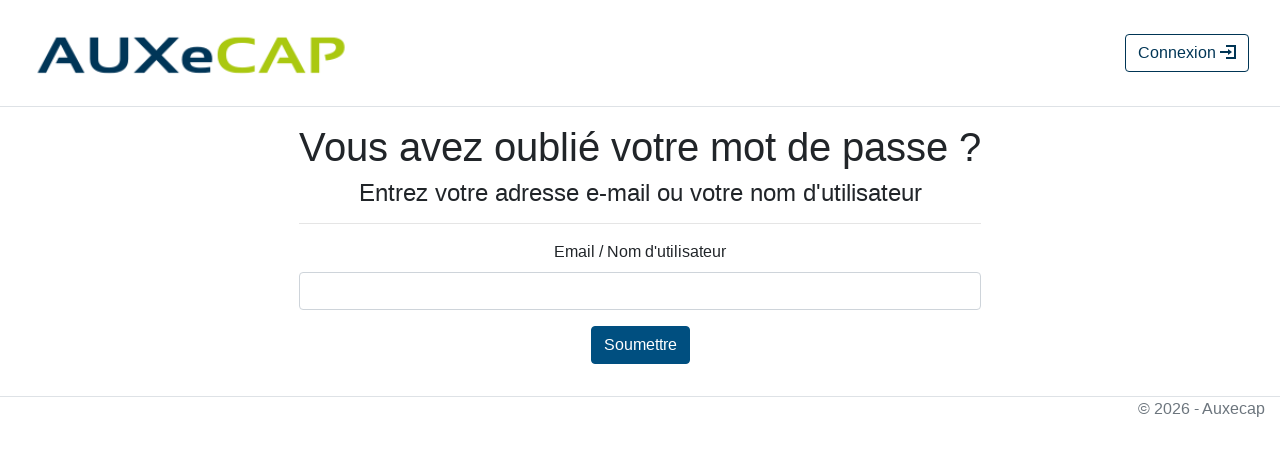

--- FILE ---
content_type: text/html; charset=utf-8
request_url: https://www.auxecap.com/Identity/Account/ForgotPassword?ReturnUrl=%2FCustomer%2FDashboard
body_size: 4655
content:
<!DOCTYPE html>


<html lang="fr">
<head>
    <meta charset="utf-8" />
    <meta name="viewport" content="width=device-width, initial-scale=1.0" />
    <title>Vous avez oubli&#xE9; votre mot de passe ? - AUXeCAP</title>
    
    
    
        <link rel="stylesheet" href="https://cdnjs.cloudflare.com/ajax/libs/open-iconic/1.1.1/font/css/open-iconic-bootstrap.min.css" integrity="sha512-UyNhw5RNpQaCai2EdC+Js0QL4RlVmiq41DkmCJsRV3ZxipG2L0HhTqIf/H9Hp8ez2EnFlkBnjRGJU2stW3Lj+w==" crossorigin="anonymous" />
    

    <link rel="stylesheet" href="/css/site.min.css" />

    <!-- Primary Meta Tags -->
    <title>AUXeCAP</title>
    <meta name="title" content="AUXeCAP">
    <meta name="description" content="La Solution logicielle de chaudronnerie industrielle qui r&#xE9;pond aux exigences de tous les intervenants : fabricants, bureaux d&#x2019;&#xE9;tudes, donneurs d&#x2019;ordres, organismes de contr&#xF4;les, services d&#x2019;inspection et de maintenance.">

    <!-- Open Graph / Facebook -->
    <meta property="og:locale" content="fr_FR" />
    <meta property="og:locale:alternate" content="en_US" />
    <meta property="og:type" content="website">
    <meta property="og:url" content="https://www.auxecap.com">
    <meta property="og:title" content="AUXeCAP">
    <meta property="og:description" content="La Solution logicielle de chaudronnerie industrielle qui r&#xE9;pond aux exigences de tous les intervenants : fabricants, bureaux d&#x2019;&#xE9;tudes, donneurs d&#x2019;ordres, organismes de contr&#xF4;les, services d&#x2019;inspection et de maintenance.">
    <meta property="og:image" content="https://www.auxecap.com/logo_auxecap.png">

    <!-- Twitter -->
    <meta property="twitter:card" content="summary_large_image">
    <meta property="twitter:url" content="https://www.auxecap.com">
    <meta property="twitter:title" content="AUXeCAP">
    <meta property="twitter:description" content="La Solution logicielle de chaudronnerie industrielle qui r&#xE9;pond aux exigences de tous les intervenants : fabricants, bureaux d&#x2019;&#xE9;tudes, donneurs d&#x2019;ordres, organismes de contr&#xF4;les, services d&#x2019;inspection et de maintenance.">
    <meta property="twitter:image" content="https://www.auxecap.com/logo_auxecap.png">
</head>
<body>
    <header>
        <nav class="navbar navbar-expand-md navbar-toggleable-md navbar-light bg-white border-bottom box-shadow mb-3">
            <div class="container-fluid" style="">
                <a class="navbar-brand" href="/blog">
                    <img src="/logo_auxecap.png" style="height:4em" class="d-none  d-md-inline-block d-xl-inline-block align-top" alt="" loading="lazy" />
                </a>
                <a class="navbar-brand" href="/blog">
                    <img src="/logo_auxecap.png" style="height:2em" class="d-inline d-md-none d-sm-inline-block align-top" alt="" loading="lazy" />
                </a>
                <button class="navbar-toggler" type="button" data-toggle="collapse" data-target=".navbar-collapse" aria-controls="navbarSupportedContent"
                        aria-expanded="false" aria-label="Toggle navigation">
                    <span class="navbar-toggler-icon"></span>
                </button>
                <div class="navbar-collapse collapse d-md-inline-flex flex-md-row-reverse">
                    
<ul class="navbar-nav">
        <li class="nav-item">
            <a class="btn btn-outline-primary-auxecap text-nowrap" href="/Identity/Account/Login">Connexion <span class="oi oi-account-login"></span></a>
        </li>
</ul>
                    <ul class="navbar-nav flex-grow-1">
                    </ul>
                </div>
            </div>
        </nav>
    </header>
    <div class="container-fluid">
        

        <main role="main" class="pb-3">
            
<div class="row text-center justify-content-center">
    <div class="col-auto">
        <h1>Vous avez oubli&#xE9; votre mot de passe ?</h1>
        <h4>Entrez votre adresse e-mail ou votre nom d&#x27;utilisateur</h4>
        <hr />
        <form method="post">
            
            <div class="form-group">
                <label for="Input_EmailUsername">Email / Nom d&#x27;utilisateur</label>
                <input class="form-control" type="text" data-val="true" data-val-required="Le champ Email / Nom d&#x27;utilisateur est requis." id="Input_EmailUsername" name="Input.EmailUsername" value="" />
                <span class="text-danger field-validation-valid" data-valmsg-for="Input.EmailUsername" data-valmsg-replace="true"></span>
            </div>
            <button type="submit" class="btn mb-3 btn-primary">Soumettre</button>
        <input name="__RequestVerificationToken" type="hidden" value="CfDJ8JNETDceXDpNpZuYzoISySRBxx-V4HijKhUudz5JpC0QJ7RZsCrnJlNnGmMmcYr-EUbyWl5OludSYiPbI31kB5hvvQoUlXEB8jKOQ_pRx_cwtOT0D_w3gi5vd7k8wrIeJ0q9X_Fv0M-212PDH3OQmxs" /></form>
    </div>
</div>


        </main>
    </div>

    <footer class="border-top text-muted">
        <div class="container-fluid">
            <p class="text-right">
                &copy; 2026 - Auxecap
            </p>
        </div>
    </footer>

    
    
    
        <script src="https://cdnjs.cloudflare.com/ajax/libs/jquery/3.5.1/jquery.min.js" integrity="sha512-bLT0Qm9VnAYZDflyKcBaQ2gg0hSYNQrJ8RilYldYQ1FxQYoCLtUjuuRuZo+fjqhx/qtq/1itJ0C2ejDxltZVFg==" crossorigin="anonymous">
        </script>
        <script src="https://cdnjs.cloudflare.com/ajax/libs/twitter-bootstrap/4.5.0/js/bootstrap.bundle.min.js" integrity="sha512-Oy5BruJdE3gP9+LMJ11kC5nErkh3p4Y0GawT1Jrcez4RTDxODf3M/KP3pEsgeOYxWejqy2SPnj+QMpgtvhDciQ==" crossorigin="anonymous">
        </script>
    

    <script src="/js/site.js?v=dLGP40S79Xnx6GqUthRF6NWvjvhQ1nOvdVSwaNcgG18"></script>
    <script>
        $(function () {
            $('[data-toggle="popover"]').popover()
            $('[data-toggle="tooltip"]').tooltip()
            $('.toast').toast('show');
        })
    </script>
    
    


    <script src="https://cdnjs.cloudflare.com/ajax/libs/jquery-validate/1.19.0/jquery.validate.min.js" crossorigin="anonymous" integrity="sha384-jR1IKAba71QSQwPRf3TY+RAEovSBBqf4Hyp7Txom+SfpO0RCZPgXbINV+5ncw+Ph">
    </script>
<script>(window.jQuery && window.jQuery.validator||document.write("\u003Cscript src=\u0022/lib/jquery-validate/jquery.validate.min.js\u0022 crossorigin=\u0022anonymous\u0022 integrity=\u0022sha384-jR1IKAba71QSQwPRf3TY\u002BRAEovSBBqf4Hyp7Txom\u002BSfpO0RCZPgXbINV\u002B5ncw\u002BPh\u0022\u003E\u003C/script\u003E"));</script>
    <script src="https://cdnjs.cloudflare.com/ajax/libs/jquery-validation-unobtrusive/3.2.11/jquery.validate.unobtrusive.min.js" crossorigin="anonymous" integrity="sha256-9GycpJnliUjJDVDqP0UEu/bsm9U+3dnQUH8+3W10vkY=">
    </script>
<script>(window.jQuery && window.jQuery.validator && window.jQuery.validator.unobtrusive||document.write("\u003Cscript src=\u0022/lib/jquery-validation-unobtrusive/jquery.validate.unobtrusive.min.js\u0022 crossorigin=\u0022anonymous\u0022 integrity=\u0022sha256-9GycpJnliUjJDVDqP0UEu/bsm9U\u002B3dnQUH8\u002B3W10vkY=\u0022\u003E\u003C/script\u003E"));</script>
        <script src="https://cdnjs.cloudflare.com/ajax/libs/jquery-validate/1.19.2/localization/messages_fr.min.js" integrity="sha512-O4IbKhkgn9LcZRHg1cAVXj2LEA4ywCsw6UOCa3gQmnCz7bHer98U5/IDBgHc9mlISEfuMeP/F6FrQ0ILjnj3Bg==" crossorigin="anonymous">
        </script>

    <!-- cldr scripts (needed for globalize) -->
    <script src="https://cdnjs.cloudflare.com/ajax/libs/cldrjs/0.5.1/cldr.min.js" integrity="sha512-lDynJlAU0Kk59YdkHBoQMgxW4nXLW41K0Xq8QDYW3X2RMEK5fkwUefIOnen2YgCHXNyKeaWWb2qnSfb/Bf6OUg==" crossorigin="anonymous">
    </script>
    <script src="https://cdnjs.cloudflare.com/ajax/libs/cldrjs/0.5.1/cldr/event.min.js" integrity="sha512-jvJzm7V/3J99c3aQ8BCUOeTzItOfualCqdxL9p27uTOZMXASada7FM850TyzvhJbNmBUWOnDDUyUnhAn7r9TKQ==" crossorigin="anonymous">
    </script>
    <script src="https://cdnjs.cloudflare.com/ajax/libs/cldrjs/0.5.1/cldr/supplemental.min.js" integrity="sha512-CRZk7e2hYosFIDD2ZYsdqXR3smAmAwLIpu5qN4OrwDlhTeni0+d6O31gCP4oSUJlGg3ZdxW4/R4QG/BM907+EA==" crossorigin="anonymous">
    </script>

    <!-- globalize scripts -->
    <script src="https://cdnjs.cloudflare.com/ajax/libs/globalize/1.5.0/globalize.min.js" integrity="sha512-muFYnsnD9dQYMOVO1ISYs/xZ/UVoEVamfI+efh/uVB3OUhUd2Rj7rA3X2//vK6uV+GpTox46CU6OCXBCAUkYhA==" crossorigin="anonymous">
    </script>
    <script src="https://cdnjs.cloudflare.com/ajax/libs/globalize/1.5.0/globalize/number.min.js" integrity="sha512-MBomhng0d7hvjNn9b8Uq6uBHE03PwrfBYuMYd6YeaUhzuYnof13xkA79twaf1OYDWOTHrgj7dnJxZ1LvUg1Tzw==" crossorigin="anonymous">
    </script>
    <script src="https://cdnjs.cloudflare.com/ajax/libs/globalize/1.5.0/globalize/date.min.js" integrity="sha512-mcsTRRptteTGIxLYkNjeVl1apOghILgYu/W3VkjSmnCzYWzQjY4G6n/FYJI0PzAfUxwfD/fW53VLZGhZWrNrjQ==" crossorigin="anonymous">
    </script>

    <script src="/lib/jquery-validation-globalize/jquery.validate.globalize.min.js"></script>

    <script src="https://cdnjs.cloudflare.com/ajax/libs/bs-custom-file-input/1.3.4/bs-custom-file-input.min.js" integrity="sha512-91BoXI7UENvgjyH31ug0ga7o1Ov41tOzbMM3+RPqFVohn1UbVcjL/f5sl6YSOFfaJp+rF+/IEbOOEwtBONMz+w==" crossorigin="anonymous">
    </script>


<script type="text/javascript">
    $(document).ready(function () {
        bsCustomFileInput.init()
    })
</script>


<script type="text/javascript">
    var culture = "fr";
    $.when(
        $.get("/lib/cldr-data/supplemental/likelySubtags.json"),
        $.get("/lib/cldr-data/main/" + culture + "/numbers.json"),
        $.get("/lib/cldr-data/supplemental/numberingSystems.json"),
        $.get("/lib/cldr-data/main/" + culture + "/ca-gregorian.json"),
        $.get("/lib/cldr-data/main/" + culture +"/timeZoneNames.json"),
        $.get("/lib/cldr-data/supplemental/timeData.json"),
        $.get("/lib/cldr-data/supplemental/weekData.json")
    ).then(function () {
        // Normalize $.get results, we only need the JSON, not the request statuses.
        return [].slice.apply(arguments, [0]).map(function (result) {
            return result[0];
        });
    }).then(Globalize.load).then(function () {
        Globalize.locale(culture);
    });
    $.validator.methods['date'] = function (value, element) {
        var check = false;
        var re = /^\d{4}\-\d{1,2}\-\d{1,2}$/;
        //var re = /^\d{1,2}\/\d{1,2}\/\d{4}$/;
        if (re.test(value)) {
            var adata = value.split('-');
            var dd = parseInt(adata[2], 10);
            var mm = parseInt(adata[1], 10);
            var yyyy = parseInt(adata[0], 10);
            //var adata = value.split('/');
            //var dd = parseInt(adata[0], 10);
            //var mm = parseInt(adata[1], 10);
            //var yyyy = parseInt(adata[2], 10);
            var xdata = new Date(yyyy, mm - 1, dd);
            if ((xdata.getFullYear() == yyyy) && (xdata.getMonth() == mm - 1) && (xdata.getDate() == dd))
                check = true;
            else
                check = false;
        } else
            check = false;
        return this.optional(element) || check;
    }
</script>

</body>
</html>

--- FILE ---
content_type: text/javascript
request_url: https://www.auxecap.com/lib/jquery-validation-globalize/jquery.validate.globalize.min.js
body_size: 409
content:
!function(a,t){var e={min:a.validator.methods.min,max:a.validator.methods.max,range:a.validator.methods.range};a.validator.methods.dateGlobalizeOptions={dateParseFormat:{skeleton:"yMd"}},a.validator.methods.number=function(e,r){var o=t.parseNumber(e);return this.optional(r)||a.isNumeric(o)},a.validator.methods.date=function(e,r){var o=t.parseDate(e,a.validator.methods.dateGlobalizeOptions.dateParseFormat);return this.optional(r)||o instanceof Date},a.validator.methods.min=function(a,r,o){var i=t.parseNumber(a);return e.min.call(this,i,r,o)},a.validator.methods.max=function(a,r,o){var i=t.parseNumber(a);return e.max.call(this,i,r,o)},a.validator.methods.range=function(a,r,o){var i=t.parseNumber(a);return e.range.call(this,i,r,o)}}(jQuery,Globalize);


--- FILE ---
content_type: application/javascript; charset=utf-8
request_url: https://cdnjs.cloudflare.com/ajax/libs/globalize/1.5.0/globalize/date.min.js
body_size: 5995
content:
!function(e,a){"function"==typeof define&&define.amd?define(["cldr","../globalize","./number","cldr/event","cldr/supplemental"],a):"object"==typeof exports?module.exports=a(require("cldrjs"),require("../globalize")):a(e.Cldr,e.Globalize)}(this,function(t,e){function b(e,a){m(e,a,void 0===e||e instanceof Date,"Date")}function a(t,r){return r=r||function(e,a,t){return e[t]=a,e},Object.keys(t).reduce(function(e,a){return r(e,a,t[a])},{})}function f(e){return u[e]||e}function l(e,a){var t,r="";for(t=0;t<a;t++)r+=e;return r}var d=e._createError,y=e._createErrorUnsupportedFeature,k=e._formatMessage,r=e._isPlainObject,D=e._looseMatching,n=e._numberNumberingSystemDigitsMap,w=e._numberSymbol,s=e._partsJoin,g=e._partsPush,H=e._regexpEscape,v=e._removeLiteralQuotes,Z=e._runtimeBind,z=e._stringPad,i=e._validate,o=e._validateCldr,M=e._validateDefaultLocale,N=e._validateParameterPresence,m=e._validateParameterType,F=e._validateParameterTypePlainObject,T=e._validateParameterTypeString,p="GyYuUrQqMLlwWEecdDFghHKkmsSAzZOvVXx".split("").reduce(function(e,a,t){return e[a]=t,e},{}),u=a({e:"eEc",L:"ML"},function(a,t,e){return e.split("").forEach(function(e){a[e]=t}),a}),O=/([a-z])\1*|'([^']|'')+'|''|./gi;function c(e,a,t){var r,n,s;return r=(n=e.match(/S/g))?n.length:0,-1!==(s=(a=function(e,a){var t,r,n,s,i,o,m,u,c=f;for(u=e.match(O),n=a.match(O),t=0;t<n.length;t++)for(s=n[t].charAt(0),i=n[t].length,r=0;r<u.length;r++)o=u[r].charAt(0),m=u[r].length,c(s)===c(o)&&i<m&&(n[t]=l(s,m));return n.join("")}(e.replace(/S/g,""),a)).lastIndexOf("s"))&&0!==r&&(a=a.slice(0,s+1)+t+l("S",r)+a.slice(s+1)),a}function h(e,a){var t,r,n,s,i,o,m,u,c,l=f;if(e===a)return 0;if(e=e.match(O),a=a.match(O),e.length!==a.length)return-1;for(n=1,u=0;u<e.length;u++){for(o=l(t=e[u].charAt(0)),m=null,c=0;c<a.length&&o!==(m=l(r=a[c].charAt(0)));c++)m=null;if(null===m)return-1;s=e[u].length,i=a[c].length,n+=Math.abs(s-i),t!==r&&(n+=1),(s<3&&3<=i||3<=s&&i<3)&&(n+=20)}return n}function E(e,a){var t,r,n,s,i,o="dates/calendars/gregorian/dateTimeFormats/availableFormats",m=c,u=h;if(n=e.main([o,a]),a&&!n){for(i in s=[],t=e.main([o]))s.push({skeleton:i,pattern:t[i],rate:u(a,i)});(s=s.filter(function(e){return-1<e.rate}).sort(function(e,a){return e.rate-a.rate})).length&&(r=w("decimal",e),n=m(a,s[0].pattern,r))}return n}function x(e,r){var a,t,n,s,i,o,m,u,c,l=E;function f(e,a,t){return k(r.main(["dates/calendars/gregorian/dateTimeFormats",e]),[t,a])}switch(!0){case"skeleton"in e:if(n=(n=e.skeleton).replace(/j/g,function(){return r.supplemental.timeData.preferred()}),c=p,(m=n).replace(/[^GyYuUrQqMLlwWEecdDFghHKkmsSAzZOvVXx]/,function(e){throw d("E_INVALID_OPTIONS","Invalid field `{invalidField}` of skeleton `{value}`",{invalidField:e,type:"skeleton",value:m})}),m.split("").every(function(e){if(c[e]<u)throw d("E_INVALID_OPTIONS","Invalid order `{invalidField}` of skeleton `{value}`",{invalidField:e,type:"skeleton",value:m});return u=c[e],!0}),t=l(r,n))break;s=n.split(/[^hHKkmsSAzZOvVXx]/).slice(-1)[0],a=n.split(/[^GyYuUrQqMLlwWdDFgEec]/)[0],a=l(r,a),s=l(r,s),i=/(MMMM|LLLL).*[Ec]/.test(a)?"full":/MMMM|LLLL/.test(a)?"long":/MMM|LLL/.test(a)?"medium":"short",t=a&&s?f(i,a,s):a||s;break;case"date"in e:case"time"in e:t=r.main(["dates/calendars/gregorian","date"in e?"dateFormats":"timeFormats",e.date||e.time]);break;case"datetime"in e:t=f(e.datetime,r.main(["dates/calendars/gregorian/dateFormats",e.datetime]),r.main(["dates/calendars/gregorian/timeFormats",e.datetime]));break;case"raw"in e:t=e.raw;break;default:throw d("E_INVALID_PAR_VALUE","Invalid `{name}` value ({value}).",{name:{name:"options",value:e},value:o})}return t}function S(e){return I.indexOf(e.supplemental.weekData.firstDay())}function _(e,a,t,r){var n,s;if(t)return(s=r.main(["dates/timeZoneNames/zone",t,e<4?"short":"long",a]))?s:(n=r.supplemental(["metaZones/metazoneInfo/timezone",t,0,"usesMetazone/_mzone"]),r.main(["dates/timeZoneNames/metazone",n,e<4?"short":"long",a]))}function A(e){return e.split(";").map(function(e){return e.slice(0,e.indexOf("H")+1)}).join(";")}function P(e,t){return e.split(";").map(function(e){var a=e.split(/H+/);return a.splice(1,0,t),a.join("")}).join(";")}function L(e,a){function t(){return a}return t.dataCacheKey=e,t}var I=["sun","mon","tue","wed","thu","fri","sat"],R=(V.prototype.clone=function(){return new V(this.original,this.timeZoneData)},["getFullYear","getMonth","getDate","getDay","getHours","getMinutes","getSeconds","getMilliseconds"].forEach(function(e){var a="getUTC"+e.substr(3);V.prototype[e]=function(){return this.local[a]()}}),V.prototype.valueOf=V.prototype.getTime=function(){return this.local.getTime()+60*this.getTimezoneOffset()*1e3},V.prototype.getTimezoneOffset=function(){var e=Y(this.original,this.timeZoneData.untils);return this.timeZoneData.offsets[e]},["setFullYear","setMonth","setDate","setHours","setMinutes","setSeconds","setMilliseconds"].forEach(function(e){var t="setUTC"+e.substr(3);V.prototype[e]=function(e){var a=this.local;return this.setWrap(function(){return a[t](e)})}}),V.prototype.setTime=function(e){return this.local.setTime(e)},V.prototype.isDST=function(){var e=Y(this.original,this.timeZoneData.untils);return Boolean(this.timeZoneData.isdsts[e])},V.prototype.inspect=function(){var e=Y(this.original,this.timeZoneData.untils),a=this.timeZoneData.abbrs;return this.local.toISOString().replace(/Z$/,"")+" "+(a&&a[e]+" "||-1*this.getTimezoneOffset()+" ")+(this.isDST()?"(daylight savings)":"")},V.prototype.toDate=function(){return new Date(this.getTime())},["toISOString","toJSON","toUTCString"].forEach(function(e){V.prototype[e]=function(){return this.toDate()[e]()}}),V);function q(e,a,t){Object.defineProperty(e,a,{value:t})}function Y(e,a){for(var t=0,r=e.getTime();t<a.length-1&&r>=a[t];)t++;return t}function j(e){var a=this.getTimezoneOffset(),t=e();this.original.setTime(new Date(this.getTime()));var r=this.getTimezoneOffset();return r-a&&this.original.setMinutes(this.original.getMinutes()+r-a),t}function V(e,a){if(q(this,"original",new Date(e.getTime())),q(this,"local",new Date(e.getTime())),q(this,"timeZoneData",a),q(this,"setWrap",j),!(a.untils&&a.offsets&&a.isdsts))throw new Error("Invalid IANA data");this.setTime(this.local.getTime()-60*this.getTimezoneOffset()*1e3)}function Q(e,a){switch(e=e instanceof R?e.clone():new Date(e.getTime()),a){case"year":e.setMonth(0);case"month":e.setDate(1);case"day":e.setHours(0);case"hour":e.setMinutes(0);case"minute":e.setSeconds(0);case"second":e.setMilliseconds(0)}return e}function U(e,a){var t,r,n,s=e.getDate();e.setDate(1),e.setMonth(a),t=e,r=s,n=new Date(t.getFullYear(),t.getMonth()+1,0).getDate(),t.setDate(r<1?1:r<n?r:n)}function X(e,a,t){return e<a||t<e}function C(e,a,n){var s,i,o,m,u,c,l,f,t,r,d=new Date,g=[];if(n.timeZoneData&&(d=new R(d,n.timeZoneData())),!a.length)return null;if(!a.every(function(e){var a,t,r;if("literal"===e.type)return!0;switch(a=e.type.charAt(0),r=e.type.length,"j"===a&&(a=n.preferredTimeData),a){case"G":g.push(0),u=+e.value;break;case"y":if(t=e.value,2===r){if(X(t,0,99))return!1;(t+=100*Math.floor(d.getFullYear()/100))>d.getFullYear()+20&&(t-=100)}d.setFullYear(t),g.push(0);break;case"Y":throw y({feature:"year pattern `"+a+"`"});case"Q":case"q":break;case"M":case"L":if(t=r<=2?e.value:+e.value,X(t,1,12))return!1;m=t,g.push(1);break;case"w":case"W":break;case"d":i=e.value,g.push(2);break;case"D":o=e.value,g.push(2);break;case"F":break;case"e":case"c":case"E":break;case"a":s=e.value;break;case"h":if(t=e.value,X(t,1,12))return!1;c=l=!0,d.setHours(12===t?0:t),g.push(3);break;case"K":if(t=e.value,X(t,0,11))return!1;c=l=!0,d.setHours(t),g.push(3);break;case"k":if(t=e.value,X(t,1,24))return!1;c=!0,d.setHours(24===t?0:t),g.push(3);break;case"H":if(t=e.value,X(t,0,23))return!1;c=!0,d.setHours(t),g.push(3);break;case"m":if(t=e.value,X(t,0,59))return!1;d.setMinutes(t),g.push(4);break;case"s":if(t=e.value,X(t,0,59))return!1;d.setSeconds(t),g.push(5);break;case"A":d.setHours(0),d.setMinutes(0),d.setSeconds(0);case"S":t=Math.round(e.value*Math.pow(10,3-r)),d.setMilliseconds(t),g.push(6);break;case"z":case"Z":case"O":case"v":case"V":case"X":case"x":"number"==typeof e.value&&(f=e.value)}return!0}))return null;if(c&&!(!s^l))return null;if(0===u&&d.setFullYear(-1*d.getFullYear()+1),void 0!==m&&U(d,m-1),void 0!==i){if(X(i,1,(r=d,new Date(r.getFullYear(),r.getMonth()+1,0).getDate())))return null;d.setDate(i)}else if(void 0!==o){if(X(o,1,(t=d.getFullYear(),1===new Date(t,1,29).getMonth()?366:365)))return null;d.setMonth(0),d.setDate(o)}return l&&"pm"===s&&d.setHours(d.getHours()+12),void 0!==f&&d.setMinutes(d.getMinutes()+f-d.getTimezoneOffset()),g=Math.max.apply(null,g),(d=Q(d,["year","month","day","hour","minute","second","milliseconds"][g]))instanceof R&&(d=d.toDate()),d}function G(t,r,n){return function(e){var l,f,d,g,a,p,h;return N(e,"value"),T(e,"value"),l=e,f=t,p=[],h=["abbreviated","wide","narrow"],g=(d=n).digitsRe,l=D(l),a=d.pattern.match(O).every(function(e){var a,t,r,n,s={};function i(e,a){var t,r,n=l.match(e);return a=a||function(e){return+e},n&&(r=n[1],n.length<6?(t=r?1:3,s.value=60*a(n[t])):n.length<10?(t=r?[1,3]:[5,7],s.value=60*a(n[t[0]])+a(n[t[1]])):(t=r?[1,3,5]:[7,9,11],s.value=60*a(n[t[0]])+a(n[t[1]])+a(n[t[2]])/60),r&&(s.value*=-1),1)}function o(){return 1===t&&(r=!0,n=g)}function m(){return(1===t||2===t)&&(r=!0,n=new RegExp("^("+g.source+"){1,2}"))}function u(){return 2===t&&(r=!0,n=new RegExp("^("+g.source+"){2}"))}function c(e){var a=d[e.join("/")];a&&a.some(function(e){if(e[1].test(l))return s.value=e[0],n=e[1],!0})}switch(a=(s.type=e).charAt(0),t=e.length,"Z"===a&&(t=t<4?(a="x",4):t<5?(a="O",4):(a="X",5)),"z"===a&&d.standardOrDaylightTzName&&(s.value=null,n=d.standardOrDaylightTzName),"v"===a&&(d.genericTzName?(s.value=null,n=d.genericTzName):(a="V",t=4)),"V"===a&&d.timeZoneName&&(s.value=2===t?d.timeZoneName:null,n=d.timeZoneNameRe),a){case"G":c(["gregorian/eras",t<=3?"eraAbbr":4===t?"eraNames":"eraNarrow"]);break;case"y":case"Y":r=!0,n=1===t?new RegExp("^("+g.source+")+"):2===t?new RegExp("^("+g.source+"){1,2}"):new RegExp("^("+g.source+"){"+t+",}");break;case"Q":case"q":o()||u()||c(["gregorian/quarters","Q"===a?"format":"stand-alone",h[t-3]]);break;case"M":case"L":m()||c(["gregorian/months","M"===a?"format":"stand-alone",h[t-3]]);break;case"D":t<=3&&(r=!0,n=new RegExp("^("+g.source+"){"+t+",3}"));break;case"W":case"F":o();break;case"e":case"c":if(t<=2){o()||u();break}case"E":6===t?c(["gregorian/days",["c"===a?"stand-alone":"format"],"short"])||c(["gregorian/days",["c"===a?"stand-alone":"format"],"abbreviated"]):c(["gregorian/days",["c"===a?"stand-alone":"format"],h[t<3?0:t-3]]);break;case"a":c(["gregorian/dayPeriods/format/wide"]);break;case"w":1===t&&(r=!0,n=new RegExp("^("+g.source+"){1,2}"))||u();break;case"d":case"h":case"H":case"K":case"k":case"j":case"m":case"s":m();break;case"S":r=!0,n=new RegExp("^("+g.source+"){"+t+"}");break;case"A":r=!0,n=new RegExp("^("+g.source+"){"+(t+5)+"}");break;case"v":case"V":case"z":if(n&&n.test(l))break;if("V"===a&&2===t)break;case"O":if(l===d["timeZoneNames/gmtZeroFormat"])s.value=0,n=d["timeZoneNames/gmtZeroFormatRe"];else if(!d["timeZoneNames/hourFormat"].some(function(e){if(i(e,f))return n=e,!0}))return null;break;case"X":if("Z"===l){s.value=0,n=/^Z/;break}case"x":if(!d.x.some(function(e){if(i(e))return n=e,!0}))return null;break;case"'":s.type="literal",n=new RegExp("^"+H(v(e)));break;default:s.type="literal",n=new RegExp("^"+H(e))}return!(!n||(l=l.replace(n,function(e){return s.lexeme=e,r&&(s.value=f(e)),""}),!s.lexeme||r&&isNaN(s.value)||(p.push(s),0)))}),""!==l&&(a=!1),C(0,a?p:[],r)||null}}function W(c,l,f){var d,g={pattern:D(c)},p=w("timeSeparator",l),h=["abbreviated","wide","narrow"];function v(e,a,t,r){var n;return t=t||"\\d",a=a||"{0}",n=e.replace("+","\\+").replace(/HH|mm|ss/g,"(("+t+"){2})").replace(/H|m/g,"(("+t+"){1,2})"),r&&(n=n.replace(/:/g,r)),n=n.split(";").map(function(e){return a.replace("{0}",e)}).join("|"),new RegExp("^"+n)}function e(e,a){/(timeZoneNames\/zone|supplemental\/metaZones|timeZoneNames\/metazone|timeZoneNames\/regionFormat|timeZoneNames\/gmtFormat)/.test(e)||a&&("gregorian/dayPeriods/format/wide"===(e=e.replace(/^.*\/dates\//,"").replace(/calendars\//,""))&&(a=function(e,a){var t,r={};for(t in e)a.test(t)&&(r[t]=e[t]);return r}(a,/^am|^pm/)),a=r(a)?Object.keys(a).map(function(e){return[e,new RegExp("^"+H(D(a[e])))]}).sort(function(e,a){return a[1].source.length-e[1].source.length}):D(a),g[e]=a)}return d=(d=n(l))?"["+d+"]":"\\d",g.digitsRe=new RegExp(d),l.on("get",e),c.match(O).forEach(function(e){var a,t,r,n,s,i;if(t=e.charAt(0),s=e.length,"Z"===t&&(s=s<5?(t="O",4):(t="X",5)),"z"===t&&(i=_(s,"standard",f,l),r=_(s,"daylight",f,l),i=i&&H(D(i)),r=r&&H(D(r)),(i||r)&&(g.standardOrDaylightTzName=new RegExp("^"+("("+[i,r].filter(function(e){return e}).reduce(function(e,a){return e+"|"+a})+")"))),i&&r||(t="O",s<4&&(s=1))),"v"===t){if(1!==s&&4!==s)throw y({feature:"timezone pattern `"+c+"`"});var o=_(s,"generic",f,l);o?(g.genericTzName=new RegExp("^"+H(D(o))),t="O"):(t="V",s=4)}switch(t){case"G":l.main(["dates/calendars/gregorian/eras",s<=3?"eraAbbr":4===s?"eraNames":"eraNarrow"]);break;case"u":case"U":throw y({feature:"year pattern `"+t+"`"});case"Q":case"q":2<s&&l.main(["dates/calendars/gregorian/quarters","Q"===t?"format":"stand-alone",h[s-3]]);break;case"M":case"L":2<s&&l.main(["dates/calendars/gregorian/months","M"===t?"format":"stand-alone",h[s-3]]);break;case"g":throw y({feature:"Julian day pattern `g`"});case"e":case"c":if(s<=2)break;case"E":6===s?l.main(["dates/calendars/gregorian/days",["c"===t?"stand-alone":"format"],"short"])||l.main(["dates/calendars/gregorian/days",["c"===t?"stand-alone":"format"],"abbreviated"]):l.main(["dates/calendars/gregorian/days",["c"===t?"stand-alone":"format"],h[s<3?0:s-3]]);break;case"a":l.main("dates/calendars/gregorian/dayPeriods/format/wide");break;case"V":if(1===s)throw y({feature:"timezone pattern `"+c+"`"});if(f){if(2===s){g.timeZoneName=f,g.timeZoneNameRe=new RegExp("^"+H(f));break}var m,u=l.main(["dates/timeZoneNames/zone",f,"exemplarCity"]);3===s&&(m=u=u||l.main(["dates/timeZoneNames/zone/Etc/Unknown/exemplarCity"])),u&&4===s&&(m=k(l.main("dates/timeZoneNames/regionFormat"),[u])),m&&(m=D(m),g.timeZoneName=m,g.timeZoneNameRe=new RegExp("^"+H(m)))}"v"===e&&(s=1);case"z":case"O":n=l.main("dates/timeZoneNames/gmtFormat"),l.main("dates/timeZoneNames/gmtZeroFormat"),l.main("dates/timeZoneNames/hourFormat"),g["timeZoneNames/gmtZeroFormatRe"]=new RegExp("^"+H(g["timeZoneNames/gmtZeroFormat"])),a=g["timeZoneNames/hourFormat"],g["timeZoneNames/hourFormat"]=(s<4?[P(a,"H"),A(a)]:[P(a,"HH")]).map(function(e){return v(e,n,d,p)});case"X":case"x":g.x=[["+HHmm;-HHmm","+HH;-HH"],["+HHmm;-HHmm"],["+HH:mm;-HH:mm"],["+HHmmss;-HHmmss","+HHmm;-HHmm"],["+HH:mm:ss;-HH:mm:ss","+HH:mm;-HH:mm"]][s-1].map(function(e){return v(e)})}}),l.off("get",e),g}function K(e,a){return(e.getDay()-a+7)%7}function J(e){return Math.floor((a=Q(e,"year"),(e.getTime()-a.getTime())/864e5));var a}function B(e,a,t,r){var n,s=e.getTimezoneOffset();return n=Math.abs(s),r=r||{1:function(e){return z(e,1)},2:function(e){return z(e,2)}},a.split(";")[0<s?1:0].replace(":",t).replace(/HH?/,function(e){return r[e.length](Math.floor(n/60))}).replace(/mm/,function(){return r[2](Math.floor(n%60))}).replace(/ss/,function(){return r[2](Math.floor(n%1*60))})}function $(o,m,u){var c=[],l=u.timeSeparator;return u.timeZoneData&&(o=new R(o,u.timeZoneData())),u.pattern.replace(O,function(e){var a,t,r,n,s=e.charAt(0),i=e.length;switch("j"===s&&(s=u.preferredTime),"Z"===s&&(i=i<4?(s="x",4):i<5?(s="O",4):(s="X",5)),"z"===s&&(o.isDST&&(r=o.isDST()?u.daylightTzName:u.standardTzName),r||(s="O",i<4&&(i=1))),s){case"G":r=u.eras[o.getFullYear()<0?0:1];break;case"y":r=o.getFullYear(),2===i&&(r=+(r=String(r)).substr(r.length-2));break;case"Y":(r=new Date(o.getTime())).setDate(r.getDate()+7-K(o,u.firstDay)-u.firstDay-u.minDays),r=r.getFullYear(),2===i&&(r=+(r=String(r)).substr(r.length-2));break;case"Q":case"q":r=Math.ceil((o.getMonth()+1)/3),2<i&&(r=u.quarters[s][i][r]);break;case"M":case"L":r=o.getMonth()+1,2<i&&(r=u.months[s][i][r]);break;case"w":r=K(Q(o,"year"),u.firstDay),r=Math.ceil((J(o)+r)/7)-(7-r>=u.minDays?0:1);break;case"W":r=K(Q(o,"month"),u.firstDay),r=Math.ceil((o.getDate()+r)/7)-(7-r>=u.minDays?0:1);break;case"d":r=o.getDate();break;case"D":r=J(o)+1;break;case"F":r=Math.floor(o.getDate()/7)+1;break;case"e":case"c":if(i<=2){r=K(o,u.firstDay)+1;break}case"E":r=I[o.getDay()],r=u.days[s][i][r];break;case"a":r=u.dayPeriods[o.getHours()<12?"am":"pm"];break;case"h":r=o.getHours()%12||12;break;case"H":r=o.getHours();break;case"K":r=o.getHours()%12;break;case"k":r=o.getHours()||24;break;case"m":r=o.getMinutes();break;case"s":r=o.getSeconds();break;case"S":r=Math.round(o.getMilliseconds()*Math.pow(10,i-3));break;case"A":r=Math.round(((n=o)-Q(n,"day"))*Math.pow(10,i-3));break;case"z":break;case"v":if(u.genericTzName){r=u.genericTzName;break}case"V":if(u.timeZoneName){r=u.timeZoneName;break}"v"===e&&(i=1);case"O":r=0===o.getTimezoneOffset()?u.gmtZeroFormat:(a=i<4?(a=o.getTimezoneOffset(),u.hourFormat[a%60-a%1==0?0:1]):u.hourFormat,r=B(o,a,l,m),u.gmtFormat.replace(/\{0\}/,r));break;case"X":if(0===o.getTimezoneOffset()){r="Z";break}case"x":a=o.getTimezoneOffset(),1===i&&a%60-a%1!=0&&(i+=1),4!==i&&5!==i||a%1!=0||(i-=2),r=B(o,r=["+HH;-HH","+HHmm;-HHmm","+HH:mm;-HH:mm","+HHmmss;-HHmmss","+HH:mm:ss;-HH:mm:ss"][i-1],":");break;case":":r=l;break;case"'":r=v(e);break;default:r=e}"number"==typeof r&&(r=m[i](r)),t=ee[s],g(c,t||"literal",r)}),c}var ee=a({era:"G",year:"yY",quarter:"qQ",month:"ML",week:"wW",day:"dDF",weekday:"ecE",dayperiod:"a",hour:"hHkK",minute:"m",second:"sSA",zone:"zvVOxX"},function(a,t,e){return e.split("").forEach(function(e){a[e]=t}),a});function ae(e){return void 0!==e.skeleton||void 0!==e.date||void 0!==e.time||void 0!==e.datetime||void 0!==e.raw}function te(e,a){o(e,a,{skip:[/dates\/calendars\/gregorian\/dateTimeFormats\/availableFormats/,/dates\/calendars\/gregorian\/days\/.*\/short/,/dates\/timeZoneNames\/zone/,/dates\/timeZoneNames\/metazone/,/globalize-iana/,/supplemental\/metaZones/,/supplemental\/timeData\/(?!001)/,/supplemental\/weekData\/(?!001)/]})}function re(e){ne("date",e),ne("time",e),ne("datetime",e)}function ne(e,a){var t=a[e];i("E_INVALID_OPTIONS",'Invalid `{{type}: "{value}"}`.',void 0===t||-1!==["short","medium","long","full"].indexOf(t),{type:e,value:t})}function se(e,a){i("E_INVALID_OPTIONS",'Invalid `{skeleton: "{value}"}` based on provided CLDR.',void 0===a||"string"==typeof e&&e,{type:"skeleton",value:a})}function ie(t){return function(e,a){/globalize-iana/.test(e)&&i("E_MISSING_IANA_TZ","Missing required IANA timezone content for `{timeZone}`: `{path}`.",a,{path:e.replace(/globalize-iana\//,""),timeZone:t})}}return e.loadTimeZone=function(e){var a={"globalize-iana":e};N(e,"json"),F(e,"json"),t.load(a)},e.dateFormatter=e.prototype.dateFormatter=function(e){var a,t,r,n;return F(e,"options"),ae(e=e||{})||(e.skeleton="yMd"),a=[e],t=this.dateToPartsFormatter(e),n=t,r=function(e){return s(n(e))},Z(a,this.cldr,r,[t]),r},e.dateToPartsFormatter=e.prototype.dateToPartsFormatter=function(e){var a,t,r,n,s,i,o,m,u,c,l,f,d,g,p,h;F(e,"options"),t=this.cldr,ae(e=e||{})||(e.skeleton="yMd"),re(e),M(t),m=e.timeZone,T(m,"options.timeZone"),a=[e],t.on("get",te),m&&(u=ie(m),t.on("get",u));try{se(s=x(e,t),e.skeleton),f=m,d={numberFormatters:{},pattern:c=s,timeSeparator:w("timeSeparator",l=t)},g=["abbreviated","wide","narrow"],f&&(d.timeZoneData=L("iana/"+f,{offsets:l.get(["globalize-iana/zoneData",f,"offsets"]),untils:l.get(["globalize-iana/zoneData",f,"untils"]),isdsts:l.get(["globalize-iana/zoneData",f,"isdsts"])})),c.replace(O,function(e){var a,t,r,n,s,i,o;switch(t=e.charAt(0),i=e.length,"j"===t&&(d.preferredTime=t=l.supplemental.timeData.preferred()),"Z"===t&&4===i&&(t="O",i=4),"z"===t&&(o=_(i,"standard",f,l),r=_(i,"daylight",f,l),o&&(d.standardTzName=o),r&&(d.daylightTzName=r),o&&r||(t="O",i<4&&(i=1))),"v"===t&&((s=_(i,"generic",f,l))||(t="V",i=4)),t){case"G":d.eras=l.main(["dates/calendars/gregorian/eras",i<=3?"eraAbbr":4===i?"eraNames":"eraNarrow"]);break;case"y":n=!0;break;case"Y":d.firstDay=S(l),d.minDays=l.supplemental.weekData.minDays(),n=!0;break;case"u":case"U":throw y({feature:"year pattern `"+t+"`"});case"Q":case"q":2<i?(d.quarters||(d.quarters={}),d.quarters[t]||(d.quarters[t]={}),d.quarters[t][i]=l.main(["dates/calendars/gregorian/quarters","Q"===t?"format":"stand-alone",g[i-3]])):n=!0;break;case"M":case"L":2<i?(d.months||(d.months={}),d.months[t]||(d.months[t]={}),d.months[t][i]=l.main(["dates/calendars/gregorian/months","M"===t?"format":"stand-alone",g[i-3]])):n=!0;break;case"w":case"W":d.firstDay=S(l),d.minDays=l.supplemental.weekData.minDays(),n=!0;break;case"d":case"D":case"F":n=!0;break;case"g":throw y({feature:"Julian day pattern `g`"});case"e":case"c":if(i<=2){d.firstDay=S(l),n=!0;break}case"E":d.days||(d.days={}),d.days[t]||(d.days[t]={}),d.days[t][i]=6===i?l.main(["dates/calendars/gregorian/days","c"===t?"stand-alone":"format","short"])||l.main(["dates/calendars/gregorian/days","c"===t?"stand-alone":"format","abbreviated"]):l.main(["dates/calendars/gregorian/days","c"===t?"stand-alone":"format",g[i<3?0:i-3]]);break;case"a":d.dayPeriods={am:l.main("dates/calendars/gregorian/dayPeriods/format/wide/am"),pm:l.main("dates/calendars/gregorian/dayPeriods/format/wide/pm")};break;case"h":case"H":case"K":case"k":case"m":case"s":case"S":case"A":n=!0;break;case"v":if(1!==i&&4!==i)throw y({feature:"timezone pattern `"+c+"`"});d.genericTzName=s;break;case"V":if(1===i)throw y({feature:"timezone pattern `"+c+"`"});if(f){if(2===i){d.timeZoneName=f;break}var m,u=l.main(["dates/timeZoneNames/zone",f,"exemplarCity"]);if(3===i&&(m=u=u||l.main(["dates/timeZoneNames/zone/Etc/Unknown/exemplarCity"])),u&&4===i&&(m=k(l.main("dates/timeZoneNames/regionFormat"),[u])),m){d.timeZoneName=m;break}}"v"===e&&(i=1);case"O":d.gmtFormat=l.main("dates/timeZoneNames/gmtFormat"),d.gmtZeroFormat=l.main("dates/timeZoneNames/gmtZeroFormat"),a=l.main("dates/timeZoneNames/hourFormat"),d.hourFormat=i<4?[A(a),P(a,"H")]:P(a,"HH");case"Z":case"X":case"x":v(1),v(2)}n&&v(i)}),i=d}finally{t.off("get",te),u&&t.off("get",u)}function v(e){d.numberFormatters[e]=z("",e)}for(n in r=i.numberFormatters,delete i.numberFormatters,r)r[n]=this.numberFormatter({raw:r[n]});return Z(a,t,o=function(e){return N(e,"value"),b(e,"value"),$(e,p,h)},[p=r,h=i]),o},e.dateParser=e.prototype.dateParser=function(e){var a,t,r,n,s,i,o,m,u,c,l;F(e,"options"),t=this.cldr,ae(e=e||{})||(e.skeleton="yMd"),re(e),M(t),o=e.timeZone,T(o,"options.timeZone"),a=[e];try{t.on("get",te),o&&t.on("get",ie(o)),se(s=x(e,t),e.skeleton),m=W(s,t,o),c=o,l={preferredTimeData:(u=t).supplemental.timeData.preferred()},c&&(l.timeZoneData=L("iana/"+c,{offsets:u.get(["globalize-iana/zoneData",c,"offsets"]),untils:u.get(["globalize-iana/zoneData",c,"untils"]),isdsts:u.get(["globalize-iana/zoneData",c,"isdsts"])})),n=l}finally{t.off("get",te),o&&t.off("get",ie(o))}return r=this.numberParser({raw:"0"}),i=G(r,n,m),Z(a,t,i,[r,n,m]),i},e.formatDate=e.prototype.formatDate=function(e,a){return N(e,"value"),b(e,"value"),this.dateFormatter(a)(e)},e.formatDateToParts=e.prototype.formatDateToParts=function(e,a){return N(e,"value"),b(e,"value"),this.dateToPartsFormatter(a)(e)},e.parseDate=e.prototype.parseDate=function(e,a){return N(e,"value"),T(e,"value"),this.dateParser(a)(e)},e});

--- FILE ---
content_type: application/javascript; charset=utf-8
request_url: https://cdnjs.cloudflare.com/ajax/libs/cldrjs/0.5.1/cldr/supplemental.min.js
body_size: -360
content:
!function(e){"function"==typeof define&&define.amd?define(["../cldr"],e):"object"==typeof module&&"object"==typeof module.exports?module.exports=e(require("../cldr")):e(Cldr)}(function(e){var r=e._alwaysArray,n=e.prototype.init;return e.prototype.init=function(){var a,e,t;n.apply(this,arguments),this.supplemental=(a=this,(t=(e=function(t){return function(e){return e=r(e),a.get([t].concat(e))}})("supplemental")).weekData=e("supplemental/weekData"),t.weekData.firstDay=function(){return a.get("supplemental/weekData/firstDay/{territory}")||a.get("supplemental/weekData/firstDay/001")},t.weekData.minDays=function(){var e=a.get("supplemental/weekData/minDays/{territory}")||a.get("supplemental/weekData/minDays/001");return parseInt(e,10)},t.timeData=e("supplemental/timeData"),t.timeData.allowed=function(){return a.get("supplemental/timeData/{territory}/_allowed")||a.get("supplemental/timeData/001/_allowed")},t.timeData.preferred=function(){return a.get("supplemental/timeData/{territory}/_preferred")||a.get("supplemental/timeData/001/_preferred")},t)},e});

--- FILE ---
content_type: application/javascript; charset=utf-8
request_url: https://cdnjs.cloudflare.com/ajax/libs/cldrjs/0.5.1/cldr.min.js
body_size: 1139
content:
!function(e,t){"function"==typeof define&&define.amd?define(t):"object"==typeof module&&"object"==typeof module.exports?module.exports=t():e.Cldr=t()}(this,function(){var r,a=Array.isArray||function(e){return"[object Array]"===Object.prototype.toString.call(e)},o=function(e,t){if(a(e)&&(e=e.join("/")),"string"!=typeof e)throw new Error('invalid path "'+e+'"');return(e=(e=e.replace(/^\//,"").replace(/^cldr\//,"")).replace(/{[a-zA-Z]+}/g,function(e){return e=e.replace(/^{([^}]*)}$/,"$1"),t[e]})).split("/")},f=function(e,t){var n,r;if(e.some)return e.some(t);for(n=0,r=e.length;n<r;n++)if(t(e[n],n,e))return!0;return!1},_=function(e,t,n,r){var a,o=n[0],i=n[1],l=e.localeSep,u=n[2],c=n.slice(3,4);return r=r||{},"und"!==o&&"Zzzz"!==i&&"ZZ"!==u?[o,i,u].concat(c):void 0!==t.get("supplemental/likelySubtags")?f([[o,i,u],[o,u],[o,i],[o],["und",i]],function(e){return a=!/\b(Zzzz|ZZ)\b/.test(e.join(l))&&t.get(["supplemental/likelySubtags",e.join(l)])})?(a=a.split(l),["und"!==o?o:a[0],"Zzzz"!==i?i:a[1],"ZZ"!==u?u:a[2]].concat(c)):r.force?t.get("supplemental/likelySubtags/und").split(l):void 0:void 0},b=function(n,r,a){var o,e=a[0],t=a[1],i=a[2],l=a[3];return f([[[e,"Zzzz","ZZ"],[e]],[[e,"Zzzz",i],[e,i]],[[e,t,"ZZ"],[e,t]]],function(e){var t=_(n,r,e[0]);return o=e[1],t&&t[0]===a[0]&&t[1]===a[1]&&t[2]===a[2]})?(l&&o.push(l),o):a},y=function(e){var t,n=[];return(t=(e=e.replace(/_/,"-")).split("-u-"))[1]&&(t[1]=t[1].split("-t-"),e=t[0]+(t[1][1]?"-t-"+t[1][1]:""),n[4]=t[1][0]),null===(t=e.split("-t-")[0].match(/^(([a-z]{2,3})(-([A-Z][a-z]{3}))?(-([A-Z]{2}|[0-9]{3}))?)((-([a-zA-Z0-9]{5,8}|[0-9][a-zA-Z0-9]{3}))*)$|^(root)$/))?["und","Zzzz","ZZ"]:(n[0]=t[10]||t[2]||"und",n[1]=t[4]||"Zzzz",n[2]=t[6]||"ZZ",t[7]&&t[7].length&&(n[3]=t[7].slice(1)),n)},Z=function(e,t){var n,r;if(e.forEach)return e.forEach(t);for(n=0,r=e.length;n<r;n++)t(e[n],n,e)},i=function(e,t){var n,r;return r=e+(t&&JSON?": "+JSON.stringify(t):""),(n=new Error(r)).code=e,Z(function(e){var t,n=[];if(Object.keys)return Object.keys(e);for(t in e)n.push(t);return n}(t),function(e){n[e]=t[e]}),n},l=function(e,t,n){if(!t)throw i(e,n)},j=function(e,t){l("E_MISSING_PARAMETER",void 0!==e,{name:t})},m=function(e,t,n,r){l("E_INVALID_PAR_TYPE",n,{expected:r,name:t,value:e})},t=function(e,t){m(e,t,"string"==typeof e||a(e),"String or Array")},u=function(e,t){var n;m(e,t,void 0===e||null!==(n=e)&&""+n=="[object Object]","Plain Object")},c=function(e,t){var n,r=e,a=t.length;for(n=0;n<a-1;n++)if(!(r=r[t[n]]))return;return r[t[n]]},p=function(e,t){var n,r=e._availableBundleMapQueue,a=c(t,["main"]);if(a)for(n in a)a.hasOwnProperty(n)&&"root"!==n&&-1===r.indexOf(n)&&r.push(n)},s=function(e){return a(e)?e:[e]},d=r=function(){var n={},e=[].slice.call(arguments,0);return Z(e,function(e){var t;for(t in e)t in n&&"object"==typeof n[t]&&!a(n[t])?n[t]=r(n[t],e[t]):n[t]=e[t]}),n},e=function(e,t,n){var r,a,o;for(j(n[0],"json"),r=0;r<n.length;r++)for(o=s(n[r]),a=0;a<o.length;a++)u(o[a],"json"),t=d(t,o[a]),p(e,o[a]);return t},n=function(e,t,n){var r=o(t,n);return c(e._resolved,r)},S=function(e){this.init(e)};return S._alwaysArray=s,S._coreLoad=e,S._createError=i,S._itemGetResolved=n,S._jsonMerge=d,S._pathNormalize=o,S._resourceGet=c,S._validatePresence=j,S._validateType=m,S._validateTypePath=t,S._validateTypePlainObject=u,S._availableBundleMap={},S._availableBundleMapQueue=[],S._resolved={},S.localeSep="-",S.load=function(){S._resolved=e(S,S._resolved,arguments)},S.prototype.init=function(e){var r,t,n,a,o,i,l,u,c,f,p,s,d,v,h,g=S.localeSep,z="";j(e,"locale"),m(f=e,"locale","string"==typeof f,"a string"),5===(i=y(e)).length&&(z=g+"u"+g+(u=i.pop()),i[3]||i.pop()),c=i[3],t=(n=_(S,this,i,{force:!0})||i)[0],o=n[1],l=n[2],a=b(S,this,n).join(g),this.attributes=r={bundle:(p=S,s=this,d=a,v=p._availableBundleMap,h=p._availableBundleMapQueue,h.length&&(Z(h,function(e){var t,n,r,a;a=y(e),n=_(p,s,a),r=(r=b(p,s,n)).join(p.localeSep),(t=v[r])&&t.length<e.length||(v[r]=e)}),p._availableBundleMapQueue=[]),v[d]||null),minLanguageId:a+z,maxLanguageId:n.join(g)+z,language:t,script:o,territory:l,region:l,variant:c},u&&("-"+u).replace(/-[a-z]{3,8}|(-[a-z]{2})-([a-z]{3,8})/g,function(e,t,n){t?r["u"+t]=n:r["u"+e]=!0}),this.locale=e},S.prototype.get=function(e){return j(e,"path"),t(e,"path"),n(S,e,this.attributes)},S.prototype.main=function(e){return j(e,"path"),t(e,"path"),l("E_MISSING_BUNDLE",null!==this.attributes.bundle,{locale:this.locale}),e=s(e),this.get(["main/{bundle}"].concat(e))},S});

--- FILE ---
content_type: application/javascript; charset=utf-8
request_url: https://cdnjs.cloudflare.com/ajax/libs/cldrjs/0.5.1/cldr/event.min.js
body_size: 708
content:
!function(e){"function"==typeof define&&define.amd?define(["../cldr"],e):"object"==typeof module&&"object"==typeof module.exports?module.exports=e(require("../cldr")):e(Cldr)}(function(e){var t,n=e._pathNormalize,s=e._validatePresence,o=e._validateType;t=function(){function e(){}var t=e.prototype,n={};function s(e,t){for(var n=e.length;n--;)if(e[n].listener===t)return n;return-1}function r(e){return function(){return this[e].apply(this,arguments)}}return t.getListeners=function(e){var t,n,r=this._getEvents();if(e instanceof RegExp)for(n in t={},r)r.hasOwnProperty(n)&&e.test(n)&&(t[n]=r[n]);else t=r[e]||(r[e]=[]);return t},t.flattenListeners=function(e){var t,n=[];for(t=0;t<e.length;t+=1)n.push(e[t].listener);return n},t.getListenersAsObject=function(e){var t,n=this.getListeners(e);return n instanceof Array&&((t={})[e]=n),t||n},t.addListener=function(e,t){var n,r=this.getListenersAsObject(e),i="object"==typeof t;for(n in r)r.hasOwnProperty(n)&&-1===s(r[n],t)&&r[n].push(i?t:{listener:t,once:!1});return this},t.on=r("addListener"),t.addOnceListener=function(e,t){return this.addListener(e,{listener:t,once:!0})},t.once=r("addOnceListener"),t.defineEvent=function(e){return this.getListeners(e),this},t.defineEvents=function(e){for(var t=0;t<e.length;t+=1)this.defineEvent(e[t]);return this},t.removeListener=function(e,t){var n,r,i=this.getListenersAsObject(e);for(r in i)i.hasOwnProperty(r)&&-1!==(n=s(i[r],t))&&i[r].splice(n,1);return this},t.off=r("removeListener"),t.addListeners=function(e,t){return this.manipulateListeners(!1,e,t)},t.removeListeners=function(e,t){return this.manipulateListeners(!0,e,t)},t.manipulateListeners=function(e,t,n){var r,i,s=e?this.removeListener:this.addListener,o=e?this.removeListeners:this.addListeners;if("object"!=typeof t||t instanceof RegExp)for(r=n.length;r--;)s.call(this,t,n[r]);else for(r in t)t.hasOwnProperty(r)&&(i=t[r])&&("function"==typeof i?s.call(this,r,i):o.call(this,r,i));return this},t.removeEvent=function(e){var t,n=typeof e,r=this._getEvents();if("string"===n)delete r[e];else if(e instanceof RegExp)for(t in r)r.hasOwnProperty(t)&&e.test(t)&&delete r[t];else delete this._events;return this},t.removeAllListeners=r("removeEvent"),t.emitEvent=function(e,t){var n,r,i,s=this.getListenersAsObject(e);for(i in s)if(s.hasOwnProperty(i))for(r=s[i].length;r--;)!0===(n=s[i][r]).once&&this.removeListener(e,n.listener),n.listener.apply(this,t||[])===this._getOnceReturnValue()&&this.removeListener(e,n.listener);return this},t.trigger=r("emitEvent"),t.emit=function(e){var t=Array.prototype.slice.call(arguments,1);return this.emitEvent(e,t)},t.setOnceReturnValue=function(e){return this._onceReturnValue=e,this},t._getOnceReturnValue=function(){return!this.hasOwnProperty("_onceReturnValue")||this._onceReturnValue},t._getEvents=function(){return this._events||(this._events={})},e.noConflict=function(){return n.EventEmitter=originalGlobalValue,e},e}();var r,i,u=function(e,t){o(e,t,void 0===e||"function"==typeof e,"Function")},f=new t;function c(r,i){return function(e,t){var n;return s(e,"event"),o(n=e,"event","string"==typeof n||n instanceof RegExp,"String or RegExp"),s(t,"listener"),u(t,"listener"),i[r].apply(i,arguments)}}function a(e){return c("off",e)}function h(e){return c("on",e)}function l(e){return c("once",e)}function p(){r=e.prototype.get,e.prototype.get=function(e){var t=r.apply(this,arguments);return e=n(e,this.attributes).join("/"),f.trigger("get",[e,t]),this.ee.trigger("get",[e,t]),t}}return e.off=a(f),e.on=h(f),e.once=l(f),i=e.prototype.init,e.prototype.init=function(){var e;this.ee=e=new t,this.off=a(e),this.on=h(e),this.once=l(e),i.apply(this,arguments)},(e._eventInit=p)(),e});

--- FILE ---
content_type: application/javascript; charset=utf-8
request_url: https://cdnjs.cloudflare.com/ajax/libs/globalize/1.5.0/globalize.min.js
body_size: 707
content:
!function(e,n){"function"==typeof define&&define.amd?define(["cldr","cldr/event"],n):"object"==typeof exports?module.exports=n(require("cldrjs")):e.Globalize=n(e.Cldr)}(this,function(t){function a(e,t){return e=e.replace(/{[0-9a-zA-Z-_. ]+}/g,function(e){return e=e.replace(/^{([^}]*)}$/,"$1"),"string"==typeof(n=t[e])?n:"number"==typeof n?""+n:JSON.stringify(n);var n})}function i(){var t=arguments[0];return[].slice.call(arguments,1).forEach(function(e){var n;for(n in e)t[n]=e[n]}),t}function u(e,n,t){var r;return n=e+(n?": "+a(n,t):""),(r=new Error(n)).code=e,i(r,t),r}function o(e,n,t){e.length&&e[e.length-1].type===n?e[e.length-1].value+=t:e.push({type:n,value:t})}function c(e){return JSON.stringify(e,function(e,n){return n&&n.runtimeKey?n.runtimeKey:n})}function l(e,n,t,r){var a,i;return r=r||c(t),i=e+n+r,0<(a=[].reduce.call(i,function(e,n){return 0|(e=(e<<5)-e+n.charCodeAt(0))},0))?"a"+a:"b"+Math.abs(a)}function f(e,n,t,r){if(!t)throw u(e,n,r)}function s(e){return Array.isArray(e)?e:e?[e]:[]}function r(e,n,t,r){f("E_INVALID_PAR_TYPE","Invalid `{name}` parameter ({value}). {expected} expected.",t,{expected:r,name:n,value:e})}function d(e){return null!==e&&""+e=="[object Object]"}var n=function(n,e,t){var r;r=s((t=t||{}).skip).some(function(e){return e.test(n)}),f("E_MISSING_CLDR","Missing required CLDR content `{path}`.",e||r,{path:n})},m=function(e,n){f("E_MISSING_PARAMETER","Missing required parameter `{name}`.",void 0!==e,{name:n})},v=function(e,n){r(e,n,void 0===e||"string"==typeof e||e instanceof t,"String or Cldr instance")},_=function(e){return e instanceof t?e:new t(e)};function p(e){e.once("get",n),e.get("supplemental/likelySubtags")}function g(e){if(!(this instanceof g))return new g(e);m(e,"locale"),v(e,"locale"),this.cldr=_(e),p(this.cldr)}return g.load=function(){t.load.apply(t,arguments)},g.locale=function(e){return v(e,"locale"),arguments.length&&(this.cldr=_(e),p(this.cldr)),this.cldr},g._alwaysArray=s,g._createError=u,g._formatMessage=a,g._formatMessageToParts=function(r,a){var i=0,u=[];return r.replace(/{[0-9a-zA-Z-_. ]+}/g,function(e,n){var t=e.slice(1,-1);o(u,"literal",r.slice(i,n)),o(u,"variable",a[t]),u[u.length-1].name=t,i+=n+e.length}),u.filter(function(e){return""!==e.value})},g._isPlainObject=d,g._objectExtend=i,g._partsJoin=function(e){return e.map(function(e){return e.value}).join("")},g._partsPush=o,g._regexpEscape=function(e){return e.replace(/([.*+?^=!:${}()|\[\]\/\\])/g,"\\$1")},g._runtimeBind=function(e,n,t,r){var a=c(e),i=function(e){if(void 0!==e.name)return e.name;var n=/^function\s+([\w\$]+)\s*\(/.exec(e.toString());return n&&0<n.length?n[1]:void 0}(t),u=n.locale;return i&&(t.runtimeKey=l(i,u,null,a),t.generatorString=function(){return'Globalize("'+u+'").'+i+"("+a.slice(1,-1)+")"},t.runtimeArgs=r),t},g._stringPad=function(e,n,t){var r;for("string"!=typeof e&&(e=String(e)),r=e.length;r<n;r+=1)e=t?e+"0":"0"+e;return e},g._validate=f,g._validateCldr=n,g._validateDefaultLocale=function(e){f("E_DEFAULT_LOCALE_NOT_DEFINED","Default locale has not been defined.",void 0!==e,{})},g._validateParameterPresence=m,g._validateParameterRange=function(e,n,t,r){f("E_PAR_OUT_OF_RANGE","Parameter `{name}` has value `{value}` out of range [{minimum}, {maximum}].",void 0===e||t<=e&&e<=r,{maximum:r,minimum:t,name:n,value:e})},g._validateParameterTypePlainObject=function(e,n){r(e,n,void 0===e||d(e),"Plain Object")},g._validateParameterType=r,g});

--- FILE ---
content_type: application/javascript; charset=utf-8
request_url: https://cdnjs.cloudflare.com/ajax/libs/globalize/1.5.0/globalize/number.min.js
body_size: 3130
content:
!function(e,n){"function"==typeof define&&define.amd?define(["cldr","../globalize","cldr/event","cldr/supplemental"],n):"object"==typeof exports?module.exports=n(require("cldrjs"),require("../globalize")):n(e.Cldr,e.Globalize)}(this,function(e,n){function T(e){return t("E_UNSUPPORTED","Unsupported {feature}.",{feature:e})}function o(e,n){r(e,n,void 0===e||"number"==typeof e,"Number")}function c(e,n){r(e,n,void 0===e||"string"==typeof e,"a string")}function b(e){var n=e.attributes["u-nu"];return n?("traditio"===n&&(n="traditional"),-1!==["native","traditional","finance"].indexOf(n)?e.main(["numbers/otherNumberingSystems",n]):n):e.main("numbers/defaultNumberingSystem")}function h(e){var n,t=b(e);if("latn"!==t){if("numeric"!==(n=e.supplemental(["numberingSystems",t]))._type)throw T("`"+n._type+"` numbering system");return n._digits}}function v(e){var n,t,r,i,u,a,o,c,m,f,l,s,p,g,d,b,h,v;if(!(e=e.match(E)))throw new Error("Invalid pattern: "+e);if(s=e[1],l=e[4],i=e[5],h=e[9],d=e[10],v=e[11],h?h.replace(/(@+)(#*)/,function(e,n,t){f=n.length,o=f+t.length}):(r=e[8],u=e[7],a=r?(r.replace(/[0-9]+/,function(e){c=e}),c=c?(g=+("0."+c),c.length):0,r.length-1):c=0,u.replace(/0+$/,function(e){m=e.length})),d)throw T({feature:"scientific notation (not implemented)"});if(l)throw T({feature:"padding (not implemented)"});return-1!==(n=i.lastIndexOf(","))&&(p=(t=i.split(".")[0]).length-n-1,-1!==(t=i.lastIndexOf(",",n-1))&&(b=n-1-t)),[s,l,m,c,a,f,o,g,p,b,v]}function D(e,n){return n.main(["numbers/symbols-numberSystem-"+b(n),e])}function x(e){return isNaN(e)?NaN:Math[e<0?"ceil":"floor"](e)}function S(e,n,t){var r,i,u,a,o,c,m,f,l,s,p,g;function d(e,n){e in t&&(m[n]=t[e])}return t=t||{},o=(e=e.split(";"))[0],r=e[1]||"-"+o,i=(u=v(r))[0],a=u[10],f="truncate"===(f=(f=t.round)||"round")?x:Math[f],(c=function(e,n){var t,r;if(e=+e,isNaN(e))return NaN;if("object"==typeof n&&n.exponent){if(r=1,0==(t=+n.exponent))return f(e);if("number"!=typeof t||t%1!=0)return NaN}else{if(1===(r=+n||1))return f(e);if(isNaN(r))return NaN;t=+(r=r.toExponential().split("e"))[1],r=+r[0]}return(e=e.toString().split("e"))[0]=e[0]/r,e[1]=e[1]?e[1]-t:-t,(e=(e=f(+(e[0]+"e"+e[1]))).toString().split("e"))[0]=e[0]*r,e[1]=e[1]?+e[1]+t:t,+(e[0]+"e"+e[1])}).generatorString=function(){return"numberRound("+(t.round?'"'+t.round+'"':"")+")"},m=v(o).concat([o,i+o+a,i,a,c,D("infinity",n),D("nan",n),function(e){var n,t={};for(n in I)t[n]=D(I[n],e);return t}(n),h(n)]),t.compact&&(m[2]=1,m[3]=0,m[4]=0,m[5]=m[6]=void 0,m[20]=(l=t.compact,p=0,g=(s=n).main(["numbers/decimalFormats-numberSystem-"+b(s),l,"decimalFormat"]),(g=Object.keys(g).reduce(function(e,n){var t=n.split("0").length-1,r=n.split("-")[2];return e[t]=e[t]||{},e[t][r]=g[n],p=Math.max(t,p),e},{})).maxExponent=p,g)),d("minimumIntegerDigits",2),d("minimumFractionDigits",3),d("maximumFractionDigits",4),d("minimumSignificantDigits",5),d("maximumSignificantDigits",6),!1===t.useGrouping&&(m[8]=null),"minimumFractionDigits"in t&&!("maximumFractionDigits"in t)?m[4]=Math.max(m[3],m[4]):!("minimumFractionDigits"in t)&&"maximumFractionDigits"in t&&(m[3]=Math.min(m[3],m[4])),m}function P(e){return e.replace(i,"").replace(a,"-").replace(M," ")}function m(e,n){var t,r,i,u,a,o,c,m,f,l;return t=[["nan"],["prefix","infinity","suffix"],["prefix","number","suffix"],["negativePrefix","infinity","negativeSuffix"],["negativePrefix","number","negativeSuffix"]],i=n[0],r=n[1]||{},f=n[2],e=P(e),l=e,!t.some(function(e){var t=l;return e.every(function(e){return null!==t.match(f[e])&&(t=t.replace(f[e],(n=e,function(e){switch(e=e.split("").map(function(e){return i[e]||r[e]||e}).join(""),n){case"infinity":a=1/0;break;case"nan":a=NaN;break;case"number":e=e.replace(/,/g,""),a=+e;break;case"prefix":case"negativePrefix":o=e;break;case"suffix":m=e;break;case"negativeSuffix":m=e,u=!0;break;default:throw new Error("Internal error")}return""})),!0);var n})&&!t.length})||isNaN(a)?NaN:(-1!==(c=""+o+m).indexOf("%")?a/=100:-1!==c.indexOf("‰")&&(a/=1e3),u&&(a*=-1),a)}function w(n,t){return Object.keys(n).map(function(e){return t([e,n[e]])}).reduce(function(e,n){return e[n[0]]=n[1],e},{})}function C(e){return e[0]+e[e.length-1]!=="''"?e:"''"===e?"'":e.replace(/''/g,"'").slice(1,-1)}function f(e,n,t){var r,i,u,a,o,c,m,f,l,s,p,g,d,b,h,v,x,y,N,F,E=S(e,n,t);return v=P(E[0]),f=E[4],s=E[5],l=E[6],x=E[8],y=E[9],N=P(E[10]),g=P(E[13]),d=P(E[14]),o=P(E[16]),p=P(E[17]),F=w(E[18],function(e){return[e[0],P(e[1])]}),b=E[19],m=w(function(e){var n,t={};for(n in I)t[D(I[n],e)]=n;return t}(n),function(e){return[P(e[0]),e[1]]}),u=b?"["+b+"]":"\\d",a=_(F[","]),i=_(F["."]),b&&(c=b.split("").reduce(function(e,n,t){return e[n]=String(t),e},{})),v=(r=[v,N,g,d].map(function(e){return e.replace(/('([^']|'')+'|'')|./g,function(e,n){return n?C(n):e=e.replace(/[\-+E%\u2030]/,function(e){return F[e]})})}))[0],N=r[1],g=r[2],d=r[3],h=u+"+",x&&(h="("+(r=y?u+"{1,"+y+"}(("+a+u+"{"+y+"})*("+a+u+"{"+x+"}))":u+"{1,"+x+"}("+a+u+"{"+x+"})+")+"|"+h+")"),isNaN(s*l)&&!f||(h="("+(h=h+"("+(r=i+u+"+")+"|"+i+")?|("+h+")?"+r)+")"),[m,c,{infinity:new RegExp("^"+_(o)),nan:new RegExp("^"+_(p)),negativePrefix:new RegExp("^"+_(g)),negativeSuffix:new RegExp("^"+_(d)),number:new RegExp("^"+h),prefix:new RegExp("^"+_(v)),suffix:new RegExp("^"+_(N))}]}function l(e,n){if("decimal"!==e&&"percent"!==e)throw new Error("Invalid style");return n.main(["numbers",e+"Formats-numberSystem-"+b(n),"standard"])}function R(e,n,t){var r;return 0===e?e:(r=Math.ceil(Math.log(Math.abs(e))/Math.log(10)),t(e,{exponent:r-=n}))}function s(e,n,t){var r,i,u,a,o,c,m,f,l,s,p,g,d,b,h,v,x,y,N,F,E,D,S,P,w,_,M,j,A,O;return n[1],m=n[2],c=n[3],a=n[4],f=n[5],o=n[6],h=n[7],g=n[8],v=n[9],b=n[15],u=n[16],l=n[17],N=n[18],s=n[19],i=n[20],isNaN(e)?[{type:"nan",value:l}]:(y=e<0?(d=n[12],p=n[13],n[14]):(d=n[11],p=n[0],n[10]),p=(x=function(e){var t="integer",r=[];return e.replace(/('([^']|'')+'|'')|./g,function(e,n){n?k(r,"literal",C(n)):"¤"!==e?(e=(e=e.replace(/[.,\-+E%\u2030]/,function(e){return"."===e&&(t="fraction"),k(r,I[e],N[e]),""})).replace(/[0-9]/,function(e){return s&&(e=s[+e]),k(r,t,e),""})).replace(/./,function(e){k(r,"literal",e)}):k(r,"currency",e)}),r})(p),y=x(y),isFinite(e)?(-1!==d.indexOf("%")?e*=100:-1!==d.indexOf("‰")&&(e*=1e3),i&&(S=Math.abs(Math.floor(e)).toString().length-1,3<=(S=Math.min(S,i.maxExponent))&&(F=i[S]&&i[S].other),"0"===F?F=null:F&&(D=S-(F.split("0").length-1-1),e/=Math.pow(10,D))),e=isNaN(f*o)?(w=e,_=m,M=c,A=b,O=h,w=(j=a)?A(w,O||{exponent:-j}):A(w),w=String(w),j&&/e-/.test(w)&&(w=(+w).toFixed(j).replace(/0+$/,"").replace(/\.$/,"")),M&&((w=w.split("."))[1]=B(w[1]||"",M,!0),w=w.join(".")),_&&((w=w.split("."))[0]=B(w[0],_),w=w.join(".")),w):function(e,n,t,r){var i,u;if(t<n&&(t=n),e=(+(e=+(i=R(e,n,r))==+(u=R(e,t,r))?i:u)).toString(10),/e/.test(e))throw T({feature:"integers out of (1e21, 1e-7)"});return 0<n-e.replace(/^0+|\./g,"").length&&((e=e.split("."))[1]=B(e[1]||"",n-e[0].replace(/^0+/,"").length,!0),e=e.join(".")),e}(e,f,o,b),i&&F&&(P=t?t(+e):"other",E=(F=i[S][P]||F).match($),r=function(e){var r=[];return e.replace(/(\s+)|([^\s0]+)/g,function(e,n,t){n?k(r,"literal",n):t&&k(r,"compact",t)}),r},p=p.concat(r(E[1])),y=r(E[3]).concat(y)),e=e.replace(/^-/,""),g&&(e=function(e,n,t){var r,i=n,u="",a=!!t;for(r=(e=String(e).split("."))[0].length;i<r;)u=e[0].slice(r-i,r)+(u.length?",":"")+u,r-=i,a&&(i=t,a=!1);return e[0]=e[0].slice(0,r)+(u.length?",":"")+u,e.join(".")}(e,g,v)),p.concat(x(e),y)):p.concat({type:"infinity",value:u},y))}var t=n._createError,u=n._partsJoin,k=n._partsPush,_=n._regexpEscape,p=n._runtimeBind,B=n._stringPad,g=n._validateCldr,d=n._validateDefaultLocale,y=n._validateParameterPresence,N=n._validateParameterRange,r=n._validateParameterType,F=n._validateParameterTypePlainObject,E=/^(('([^']|'')*'|[^*#@0,.E])*)(\*.)?((([#,]*[0,]*0+)(\.0*[0-9]*#*)?)|([#,]*@+#*))(E\+?0+)?(('[^']+'|''|[^*#@0,.E])*)$/,I={".":"decimal",",":"group","%":"percentSign","+":"plusSign","-":"minusSign",E:"exponential","‰":"perMille"},i=/[\xAD\u0600-\u0605\u061C\u06DD\u070F\u180E\u200B-\u200F\u202A-\u202E\u2060-\u2064\u2066-\u206F\uFEFF\uFFF9-\uFFFB]|\uD804\uDCBD|\uD82F[\uDCA0-\uDCA3]|\uD834[\uDD73-\uDD7A]|\uDB40[\uDC01\uDC20-\uDC7F]/g,a=/[\-\u058A\u05BE\u1400\u1806\u2010-\u2015\u2E17\u2E1A\u2E3A\u2E3B\u2E40\u301C\u3030\u30A0\uFE31\uFE32\uFE58\uFE63\uFF0D\u2212]/g,M=/[ \xA0\u1680\u2000-\u200A\u202F\u205F\u3000]/g,$=/^([^0]*)(0+)([^0]*)$/;return n.numberFormatter=n.prototype.numberFormatter=function(e){var n,t,r,i;return F(e,"options"),n=[e=e||{}],t=this.numberToPartsFormatter(e),i=t,r=function(e){return u(i(e))},p(n,this.cldr,r,[t]),r},n.numberToPartsFormatter=n.prototype.numberToPartsFormatter=function(e){var n,t,r,i,u,a;F(e,"options"),e=e||{},t=this.cldr,n=[e],d(t),t.on("get",g);try{i=e.raw?e.raw:l(e.style||"decimal",t),r=[u=S(i,t,e)]}finally{t.off("get",g)}return function(e){var n=e[2],t=e[3],r=e[4],i=e[5],u=e[6];if(isNaN(i*u)){if(!isNaN(i)||!isNaN(u))throw new Error("Neither or both the minimum and maximum significant digits must be present");N(n,"minimumIntegerDigits",1,21),N(t,"minimumFractionDigits",0,20),N(r,"maximumFractionDigits",t,20)}else N(i,"minimumSignificantDigits",1,21),N(u,"maximumSignificantDigits",i,21)}(u),e.compact&&r.push(this.pluralGenerator()),a=function(n,t){return function(e){return y(e,"value"),o(e,"value"),s(e,n,t)}}.apply(null,r),p(n,t,a,r),a},n.numberParser=n.prototype.numberParser=function(e){var n,t,r,i,u,a;if(F(e,"options"),e=e||{},t=this.cldr,n=[e],d(t),e.compact)throw T({feature:"compact number parsing (not implemented)"});return t.on("get",g),r=e.raw?e.raw:l(e.style||"decimal",t),i=f(r,t,e),t.off("get",g),p(n,t,u=function(e){return y(e,"value"),c(e,"value"),m(e,a)},[a=i]),u},n.formatNumber=n.prototype.formatNumber=function(e,n){return y(e,"value"),o(e,"value"),this.numberFormatter(n)(e)},n.formatNumberToParts=n.prototype.formatNumberToParts=function(e,n){return y(e,"value"),o(e,"value"),this.numberToPartsFormatter(n)(e)},n.parseNumber=n.prototype.parseNumber=function(e,n){return y(e,"value"),c(e,"value"),this.numberParser(n)(e)},n._createErrorUnsupportedFeature=T,n._numberNumberingSystem=b,n._numberNumberingSystemDigitsMap=h,n._numberPattern=l,n._numberSymbol=D,n._looseMatching=P,n._removeLiteralQuotes=C,n._stringPad=B,n._validateParameterTypeNumber=o,n._validateParameterTypeString=c,n});